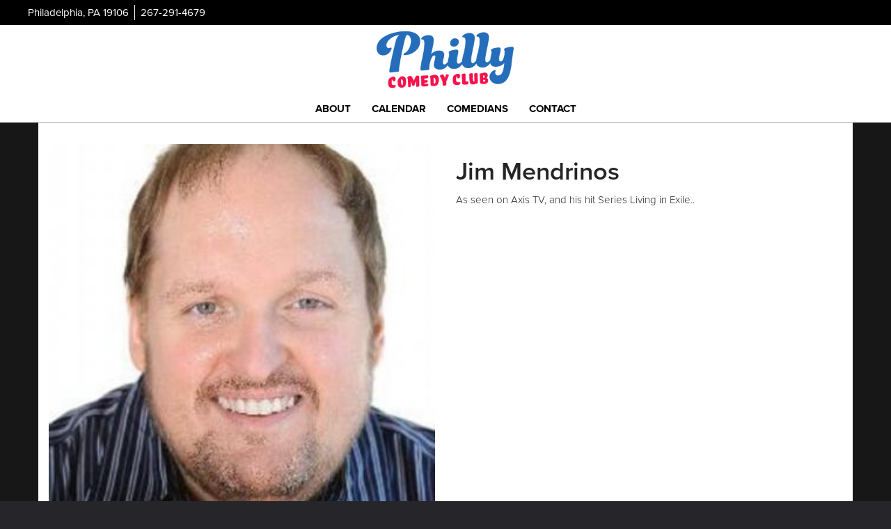

--- FILE ---
content_type: text/html; charset=utf-8
request_url: https://www.google.com/recaptcha/api2/anchor?ar=1&k=6Ld1_mkUAAAAAMKy1XzcDi7gaYinWnamKKe9oEZe&co=aHR0cHM6Ly93d3cucGhpbGx5Y29tZWR5Y2x1Yi5jb206NDQz&hl=en&v=PoyoqOPhxBO7pBk68S4YbpHZ&size=normal&anchor-ms=20000&execute-ms=30000&cb=uahsdkhyto7f
body_size: 49623
content:
<!DOCTYPE HTML><html dir="ltr" lang="en"><head><meta http-equiv="Content-Type" content="text/html; charset=UTF-8">
<meta http-equiv="X-UA-Compatible" content="IE=edge">
<title>reCAPTCHA</title>
<style type="text/css">
/* cyrillic-ext */
@font-face {
  font-family: 'Roboto';
  font-style: normal;
  font-weight: 400;
  font-stretch: 100%;
  src: url(//fonts.gstatic.com/s/roboto/v48/KFO7CnqEu92Fr1ME7kSn66aGLdTylUAMa3GUBHMdazTgWw.woff2) format('woff2');
  unicode-range: U+0460-052F, U+1C80-1C8A, U+20B4, U+2DE0-2DFF, U+A640-A69F, U+FE2E-FE2F;
}
/* cyrillic */
@font-face {
  font-family: 'Roboto';
  font-style: normal;
  font-weight: 400;
  font-stretch: 100%;
  src: url(//fonts.gstatic.com/s/roboto/v48/KFO7CnqEu92Fr1ME7kSn66aGLdTylUAMa3iUBHMdazTgWw.woff2) format('woff2');
  unicode-range: U+0301, U+0400-045F, U+0490-0491, U+04B0-04B1, U+2116;
}
/* greek-ext */
@font-face {
  font-family: 'Roboto';
  font-style: normal;
  font-weight: 400;
  font-stretch: 100%;
  src: url(//fonts.gstatic.com/s/roboto/v48/KFO7CnqEu92Fr1ME7kSn66aGLdTylUAMa3CUBHMdazTgWw.woff2) format('woff2');
  unicode-range: U+1F00-1FFF;
}
/* greek */
@font-face {
  font-family: 'Roboto';
  font-style: normal;
  font-weight: 400;
  font-stretch: 100%;
  src: url(//fonts.gstatic.com/s/roboto/v48/KFO7CnqEu92Fr1ME7kSn66aGLdTylUAMa3-UBHMdazTgWw.woff2) format('woff2');
  unicode-range: U+0370-0377, U+037A-037F, U+0384-038A, U+038C, U+038E-03A1, U+03A3-03FF;
}
/* math */
@font-face {
  font-family: 'Roboto';
  font-style: normal;
  font-weight: 400;
  font-stretch: 100%;
  src: url(//fonts.gstatic.com/s/roboto/v48/KFO7CnqEu92Fr1ME7kSn66aGLdTylUAMawCUBHMdazTgWw.woff2) format('woff2');
  unicode-range: U+0302-0303, U+0305, U+0307-0308, U+0310, U+0312, U+0315, U+031A, U+0326-0327, U+032C, U+032F-0330, U+0332-0333, U+0338, U+033A, U+0346, U+034D, U+0391-03A1, U+03A3-03A9, U+03B1-03C9, U+03D1, U+03D5-03D6, U+03F0-03F1, U+03F4-03F5, U+2016-2017, U+2034-2038, U+203C, U+2040, U+2043, U+2047, U+2050, U+2057, U+205F, U+2070-2071, U+2074-208E, U+2090-209C, U+20D0-20DC, U+20E1, U+20E5-20EF, U+2100-2112, U+2114-2115, U+2117-2121, U+2123-214F, U+2190, U+2192, U+2194-21AE, U+21B0-21E5, U+21F1-21F2, U+21F4-2211, U+2213-2214, U+2216-22FF, U+2308-230B, U+2310, U+2319, U+231C-2321, U+2336-237A, U+237C, U+2395, U+239B-23B7, U+23D0, U+23DC-23E1, U+2474-2475, U+25AF, U+25B3, U+25B7, U+25BD, U+25C1, U+25CA, U+25CC, U+25FB, U+266D-266F, U+27C0-27FF, U+2900-2AFF, U+2B0E-2B11, U+2B30-2B4C, U+2BFE, U+3030, U+FF5B, U+FF5D, U+1D400-1D7FF, U+1EE00-1EEFF;
}
/* symbols */
@font-face {
  font-family: 'Roboto';
  font-style: normal;
  font-weight: 400;
  font-stretch: 100%;
  src: url(//fonts.gstatic.com/s/roboto/v48/KFO7CnqEu92Fr1ME7kSn66aGLdTylUAMaxKUBHMdazTgWw.woff2) format('woff2');
  unicode-range: U+0001-000C, U+000E-001F, U+007F-009F, U+20DD-20E0, U+20E2-20E4, U+2150-218F, U+2190, U+2192, U+2194-2199, U+21AF, U+21E6-21F0, U+21F3, U+2218-2219, U+2299, U+22C4-22C6, U+2300-243F, U+2440-244A, U+2460-24FF, U+25A0-27BF, U+2800-28FF, U+2921-2922, U+2981, U+29BF, U+29EB, U+2B00-2BFF, U+4DC0-4DFF, U+FFF9-FFFB, U+10140-1018E, U+10190-1019C, U+101A0, U+101D0-101FD, U+102E0-102FB, U+10E60-10E7E, U+1D2C0-1D2D3, U+1D2E0-1D37F, U+1F000-1F0FF, U+1F100-1F1AD, U+1F1E6-1F1FF, U+1F30D-1F30F, U+1F315, U+1F31C, U+1F31E, U+1F320-1F32C, U+1F336, U+1F378, U+1F37D, U+1F382, U+1F393-1F39F, U+1F3A7-1F3A8, U+1F3AC-1F3AF, U+1F3C2, U+1F3C4-1F3C6, U+1F3CA-1F3CE, U+1F3D4-1F3E0, U+1F3ED, U+1F3F1-1F3F3, U+1F3F5-1F3F7, U+1F408, U+1F415, U+1F41F, U+1F426, U+1F43F, U+1F441-1F442, U+1F444, U+1F446-1F449, U+1F44C-1F44E, U+1F453, U+1F46A, U+1F47D, U+1F4A3, U+1F4B0, U+1F4B3, U+1F4B9, U+1F4BB, U+1F4BF, U+1F4C8-1F4CB, U+1F4D6, U+1F4DA, U+1F4DF, U+1F4E3-1F4E6, U+1F4EA-1F4ED, U+1F4F7, U+1F4F9-1F4FB, U+1F4FD-1F4FE, U+1F503, U+1F507-1F50B, U+1F50D, U+1F512-1F513, U+1F53E-1F54A, U+1F54F-1F5FA, U+1F610, U+1F650-1F67F, U+1F687, U+1F68D, U+1F691, U+1F694, U+1F698, U+1F6AD, U+1F6B2, U+1F6B9-1F6BA, U+1F6BC, U+1F6C6-1F6CF, U+1F6D3-1F6D7, U+1F6E0-1F6EA, U+1F6F0-1F6F3, U+1F6F7-1F6FC, U+1F700-1F7FF, U+1F800-1F80B, U+1F810-1F847, U+1F850-1F859, U+1F860-1F887, U+1F890-1F8AD, U+1F8B0-1F8BB, U+1F8C0-1F8C1, U+1F900-1F90B, U+1F93B, U+1F946, U+1F984, U+1F996, U+1F9E9, U+1FA00-1FA6F, U+1FA70-1FA7C, U+1FA80-1FA89, U+1FA8F-1FAC6, U+1FACE-1FADC, U+1FADF-1FAE9, U+1FAF0-1FAF8, U+1FB00-1FBFF;
}
/* vietnamese */
@font-face {
  font-family: 'Roboto';
  font-style: normal;
  font-weight: 400;
  font-stretch: 100%;
  src: url(//fonts.gstatic.com/s/roboto/v48/KFO7CnqEu92Fr1ME7kSn66aGLdTylUAMa3OUBHMdazTgWw.woff2) format('woff2');
  unicode-range: U+0102-0103, U+0110-0111, U+0128-0129, U+0168-0169, U+01A0-01A1, U+01AF-01B0, U+0300-0301, U+0303-0304, U+0308-0309, U+0323, U+0329, U+1EA0-1EF9, U+20AB;
}
/* latin-ext */
@font-face {
  font-family: 'Roboto';
  font-style: normal;
  font-weight: 400;
  font-stretch: 100%;
  src: url(//fonts.gstatic.com/s/roboto/v48/KFO7CnqEu92Fr1ME7kSn66aGLdTylUAMa3KUBHMdazTgWw.woff2) format('woff2');
  unicode-range: U+0100-02BA, U+02BD-02C5, U+02C7-02CC, U+02CE-02D7, U+02DD-02FF, U+0304, U+0308, U+0329, U+1D00-1DBF, U+1E00-1E9F, U+1EF2-1EFF, U+2020, U+20A0-20AB, U+20AD-20C0, U+2113, U+2C60-2C7F, U+A720-A7FF;
}
/* latin */
@font-face {
  font-family: 'Roboto';
  font-style: normal;
  font-weight: 400;
  font-stretch: 100%;
  src: url(//fonts.gstatic.com/s/roboto/v48/KFO7CnqEu92Fr1ME7kSn66aGLdTylUAMa3yUBHMdazQ.woff2) format('woff2');
  unicode-range: U+0000-00FF, U+0131, U+0152-0153, U+02BB-02BC, U+02C6, U+02DA, U+02DC, U+0304, U+0308, U+0329, U+2000-206F, U+20AC, U+2122, U+2191, U+2193, U+2212, U+2215, U+FEFF, U+FFFD;
}
/* cyrillic-ext */
@font-face {
  font-family: 'Roboto';
  font-style: normal;
  font-weight: 500;
  font-stretch: 100%;
  src: url(//fonts.gstatic.com/s/roboto/v48/KFO7CnqEu92Fr1ME7kSn66aGLdTylUAMa3GUBHMdazTgWw.woff2) format('woff2');
  unicode-range: U+0460-052F, U+1C80-1C8A, U+20B4, U+2DE0-2DFF, U+A640-A69F, U+FE2E-FE2F;
}
/* cyrillic */
@font-face {
  font-family: 'Roboto';
  font-style: normal;
  font-weight: 500;
  font-stretch: 100%;
  src: url(//fonts.gstatic.com/s/roboto/v48/KFO7CnqEu92Fr1ME7kSn66aGLdTylUAMa3iUBHMdazTgWw.woff2) format('woff2');
  unicode-range: U+0301, U+0400-045F, U+0490-0491, U+04B0-04B1, U+2116;
}
/* greek-ext */
@font-face {
  font-family: 'Roboto';
  font-style: normal;
  font-weight: 500;
  font-stretch: 100%;
  src: url(//fonts.gstatic.com/s/roboto/v48/KFO7CnqEu92Fr1ME7kSn66aGLdTylUAMa3CUBHMdazTgWw.woff2) format('woff2');
  unicode-range: U+1F00-1FFF;
}
/* greek */
@font-face {
  font-family: 'Roboto';
  font-style: normal;
  font-weight: 500;
  font-stretch: 100%;
  src: url(//fonts.gstatic.com/s/roboto/v48/KFO7CnqEu92Fr1ME7kSn66aGLdTylUAMa3-UBHMdazTgWw.woff2) format('woff2');
  unicode-range: U+0370-0377, U+037A-037F, U+0384-038A, U+038C, U+038E-03A1, U+03A3-03FF;
}
/* math */
@font-face {
  font-family: 'Roboto';
  font-style: normal;
  font-weight: 500;
  font-stretch: 100%;
  src: url(//fonts.gstatic.com/s/roboto/v48/KFO7CnqEu92Fr1ME7kSn66aGLdTylUAMawCUBHMdazTgWw.woff2) format('woff2');
  unicode-range: U+0302-0303, U+0305, U+0307-0308, U+0310, U+0312, U+0315, U+031A, U+0326-0327, U+032C, U+032F-0330, U+0332-0333, U+0338, U+033A, U+0346, U+034D, U+0391-03A1, U+03A3-03A9, U+03B1-03C9, U+03D1, U+03D5-03D6, U+03F0-03F1, U+03F4-03F5, U+2016-2017, U+2034-2038, U+203C, U+2040, U+2043, U+2047, U+2050, U+2057, U+205F, U+2070-2071, U+2074-208E, U+2090-209C, U+20D0-20DC, U+20E1, U+20E5-20EF, U+2100-2112, U+2114-2115, U+2117-2121, U+2123-214F, U+2190, U+2192, U+2194-21AE, U+21B0-21E5, U+21F1-21F2, U+21F4-2211, U+2213-2214, U+2216-22FF, U+2308-230B, U+2310, U+2319, U+231C-2321, U+2336-237A, U+237C, U+2395, U+239B-23B7, U+23D0, U+23DC-23E1, U+2474-2475, U+25AF, U+25B3, U+25B7, U+25BD, U+25C1, U+25CA, U+25CC, U+25FB, U+266D-266F, U+27C0-27FF, U+2900-2AFF, U+2B0E-2B11, U+2B30-2B4C, U+2BFE, U+3030, U+FF5B, U+FF5D, U+1D400-1D7FF, U+1EE00-1EEFF;
}
/* symbols */
@font-face {
  font-family: 'Roboto';
  font-style: normal;
  font-weight: 500;
  font-stretch: 100%;
  src: url(//fonts.gstatic.com/s/roboto/v48/KFO7CnqEu92Fr1ME7kSn66aGLdTylUAMaxKUBHMdazTgWw.woff2) format('woff2');
  unicode-range: U+0001-000C, U+000E-001F, U+007F-009F, U+20DD-20E0, U+20E2-20E4, U+2150-218F, U+2190, U+2192, U+2194-2199, U+21AF, U+21E6-21F0, U+21F3, U+2218-2219, U+2299, U+22C4-22C6, U+2300-243F, U+2440-244A, U+2460-24FF, U+25A0-27BF, U+2800-28FF, U+2921-2922, U+2981, U+29BF, U+29EB, U+2B00-2BFF, U+4DC0-4DFF, U+FFF9-FFFB, U+10140-1018E, U+10190-1019C, U+101A0, U+101D0-101FD, U+102E0-102FB, U+10E60-10E7E, U+1D2C0-1D2D3, U+1D2E0-1D37F, U+1F000-1F0FF, U+1F100-1F1AD, U+1F1E6-1F1FF, U+1F30D-1F30F, U+1F315, U+1F31C, U+1F31E, U+1F320-1F32C, U+1F336, U+1F378, U+1F37D, U+1F382, U+1F393-1F39F, U+1F3A7-1F3A8, U+1F3AC-1F3AF, U+1F3C2, U+1F3C4-1F3C6, U+1F3CA-1F3CE, U+1F3D4-1F3E0, U+1F3ED, U+1F3F1-1F3F3, U+1F3F5-1F3F7, U+1F408, U+1F415, U+1F41F, U+1F426, U+1F43F, U+1F441-1F442, U+1F444, U+1F446-1F449, U+1F44C-1F44E, U+1F453, U+1F46A, U+1F47D, U+1F4A3, U+1F4B0, U+1F4B3, U+1F4B9, U+1F4BB, U+1F4BF, U+1F4C8-1F4CB, U+1F4D6, U+1F4DA, U+1F4DF, U+1F4E3-1F4E6, U+1F4EA-1F4ED, U+1F4F7, U+1F4F9-1F4FB, U+1F4FD-1F4FE, U+1F503, U+1F507-1F50B, U+1F50D, U+1F512-1F513, U+1F53E-1F54A, U+1F54F-1F5FA, U+1F610, U+1F650-1F67F, U+1F687, U+1F68D, U+1F691, U+1F694, U+1F698, U+1F6AD, U+1F6B2, U+1F6B9-1F6BA, U+1F6BC, U+1F6C6-1F6CF, U+1F6D3-1F6D7, U+1F6E0-1F6EA, U+1F6F0-1F6F3, U+1F6F7-1F6FC, U+1F700-1F7FF, U+1F800-1F80B, U+1F810-1F847, U+1F850-1F859, U+1F860-1F887, U+1F890-1F8AD, U+1F8B0-1F8BB, U+1F8C0-1F8C1, U+1F900-1F90B, U+1F93B, U+1F946, U+1F984, U+1F996, U+1F9E9, U+1FA00-1FA6F, U+1FA70-1FA7C, U+1FA80-1FA89, U+1FA8F-1FAC6, U+1FACE-1FADC, U+1FADF-1FAE9, U+1FAF0-1FAF8, U+1FB00-1FBFF;
}
/* vietnamese */
@font-face {
  font-family: 'Roboto';
  font-style: normal;
  font-weight: 500;
  font-stretch: 100%;
  src: url(//fonts.gstatic.com/s/roboto/v48/KFO7CnqEu92Fr1ME7kSn66aGLdTylUAMa3OUBHMdazTgWw.woff2) format('woff2');
  unicode-range: U+0102-0103, U+0110-0111, U+0128-0129, U+0168-0169, U+01A0-01A1, U+01AF-01B0, U+0300-0301, U+0303-0304, U+0308-0309, U+0323, U+0329, U+1EA0-1EF9, U+20AB;
}
/* latin-ext */
@font-face {
  font-family: 'Roboto';
  font-style: normal;
  font-weight: 500;
  font-stretch: 100%;
  src: url(//fonts.gstatic.com/s/roboto/v48/KFO7CnqEu92Fr1ME7kSn66aGLdTylUAMa3KUBHMdazTgWw.woff2) format('woff2');
  unicode-range: U+0100-02BA, U+02BD-02C5, U+02C7-02CC, U+02CE-02D7, U+02DD-02FF, U+0304, U+0308, U+0329, U+1D00-1DBF, U+1E00-1E9F, U+1EF2-1EFF, U+2020, U+20A0-20AB, U+20AD-20C0, U+2113, U+2C60-2C7F, U+A720-A7FF;
}
/* latin */
@font-face {
  font-family: 'Roboto';
  font-style: normal;
  font-weight: 500;
  font-stretch: 100%;
  src: url(//fonts.gstatic.com/s/roboto/v48/KFO7CnqEu92Fr1ME7kSn66aGLdTylUAMa3yUBHMdazQ.woff2) format('woff2');
  unicode-range: U+0000-00FF, U+0131, U+0152-0153, U+02BB-02BC, U+02C6, U+02DA, U+02DC, U+0304, U+0308, U+0329, U+2000-206F, U+20AC, U+2122, U+2191, U+2193, U+2212, U+2215, U+FEFF, U+FFFD;
}
/* cyrillic-ext */
@font-face {
  font-family: 'Roboto';
  font-style: normal;
  font-weight: 900;
  font-stretch: 100%;
  src: url(//fonts.gstatic.com/s/roboto/v48/KFO7CnqEu92Fr1ME7kSn66aGLdTylUAMa3GUBHMdazTgWw.woff2) format('woff2');
  unicode-range: U+0460-052F, U+1C80-1C8A, U+20B4, U+2DE0-2DFF, U+A640-A69F, U+FE2E-FE2F;
}
/* cyrillic */
@font-face {
  font-family: 'Roboto';
  font-style: normal;
  font-weight: 900;
  font-stretch: 100%;
  src: url(//fonts.gstatic.com/s/roboto/v48/KFO7CnqEu92Fr1ME7kSn66aGLdTylUAMa3iUBHMdazTgWw.woff2) format('woff2');
  unicode-range: U+0301, U+0400-045F, U+0490-0491, U+04B0-04B1, U+2116;
}
/* greek-ext */
@font-face {
  font-family: 'Roboto';
  font-style: normal;
  font-weight: 900;
  font-stretch: 100%;
  src: url(//fonts.gstatic.com/s/roboto/v48/KFO7CnqEu92Fr1ME7kSn66aGLdTylUAMa3CUBHMdazTgWw.woff2) format('woff2');
  unicode-range: U+1F00-1FFF;
}
/* greek */
@font-face {
  font-family: 'Roboto';
  font-style: normal;
  font-weight: 900;
  font-stretch: 100%;
  src: url(//fonts.gstatic.com/s/roboto/v48/KFO7CnqEu92Fr1ME7kSn66aGLdTylUAMa3-UBHMdazTgWw.woff2) format('woff2');
  unicode-range: U+0370-0377, U+037A-037F, U+0384-038A, U+038C, U+038E-03A1, U+03A3-03FF;
}
/* math */
@font-face {
  font-family: 'Roboto';
  font-style: normal;
  font-weight: 900;
  font-stretch: 100%;
  src: url(//fonts.gstatic.com/s/roboto/v48/KFO7CnqEu92Fr1ME7kSn66aGLdTylUAMawCUBHMdazTgWw.woff2) format('woff2');
  unicode-range: U+0302-0303, U+0305, U+0307-0308, U+0310, U+0312, U+0315, U+031A, U+0326-0327, U+032C, U+032F-0330, U+0332-0333, U+0338, U+033A, U+0346, U+034D, U+0391-03A1, U+03A3-03A9, U+03B1-03C9, U+03D1, U+03D5-03D6, U+03F0-03F1, U+03F4-03F5, U+2016-2017, U+2034-2038, U+203C, U+2040, U+2043, U+2047, U+2050, U+2057, U+205F, U+2070-2071, U+2074-208E, U+2090-209C, U+20D0-20DC, U+20E1, U+20E5-20EF, U+2100-2112, U+2114-2115, U+2117-2121, U+2123-214F, U+2190, U+2192, U+2194-21AE, U+21B0-21E5, U+21F1-21F2, U+21F4-2211, U+2213-2214, U+2216-22FF, U+2308-230B, U+2310, U+2319, U+231C-2321, U+2336-237A, U+237C, U+2395, U+239B-23B7, U+23D0, U+23DC-23E1, U+2474-2475, U+25AF, U+25B3, U+25B7, U+25BD, U+25C1, U+25CA, U+25CC, U+25FB, U+266D-266F, U+27C0-27FF, U+2900-2AFF, U+2B0E-2B11, U+2B30-2B4C, U+2BFE, U+3030, U+FF5B, U+FF5D, U+1D400-1D7FF, U+1EE00-1EEFF;
}
/* symbols */
@font-face {
  font-family: 'Roboto';
  font-style: normal;
  font-weight: 900;
  font-stretch: 100%;
  src: url(//fonts.gstatic.com/s/roboto/v48/KFO7CnqEu92Fr1ME7kSn66aGLdTylUAMaxKUBHMdazTgWw.woff2) format('woff2');
  unicode-range: U+0001-000C, U+000E-001F, U+007F-009F, U+20DD-20E0, U+20E2-20E4, U+2150-218F, U+2190, U+2192, U+2194-2199, U+21AF, U+21E6-21F0, U+21F3, U+2218-2219, U+2299, U+22C4-22C6, U+2300-243F, U+2440-244A, U+2460-24FF, U+25A0-27BF, U+2800-28FF, U+2921-2922, U+2981, U+29BF, U+29EB, U+2B00-2BFF, U+4DC0-4DFF, U+FFF9-FFFB, U+10140-1018E, U+10190-1019C, U+101A0, U+101D0-101FD, U+102E0-102FB, U+10E60-10E7E, U+1D2C0-1D2D3, U+1D2E0-1D37F, U+1F000-1F0FF, U+1F100-1F1AD, U+1F1E6-1F1FF, U+1F30D-1F30F, U+1F315, U+1F31C, U+1F31E, U+1F320-1F32C, U+1F336, U+1F378, U+1F37D, U+1F382, U+1F393-1F39F, U+1F3A7-1F3A8, U+1F3AC-1F3AF, U+1F3C2, U+1F3C4-1F3C6, U+1F3CA-1F3CE, U+1F3D4-1F3E0, U+1F3ED, U+1F3F1-1F3F3, U+1F3F5-1F3F7, U+1F408, U+1F415, U+1F41F, U+1F426, U+1F43F, U+1F441-1F442, U+1F444, U+1F446-1F449, U+1F44C-1F44E, U+1F453, U+1F46A, U+1F47D, U+1F4A3, U+1F4B0, U+1F4B3, U+1F4B9, U+1F4BB, U+1F4BF, U+1F4C8-1F4CB, U+1F4D6, U+1F4DA, U+1F4DF, U+1F4E3-1F4E6, U+1F4EA-1F4ED, U+1F4F7, U+1F4F9-1F4FB, U+1F4FD-1F4FE, U+1F503, U+1F507-1F50B, U+1F50D, U+1F512-1F513, U+1F53E-1F54A, U+1F54F-1F5FA, U+1F610, U+1F650-1F67F, U+1F687, U+1F68D, U+1F691, U+1F694, U+1F698, U+1F6AD, U+1F6B2, U+1F6B9-1F6BA, U+1F6BC, U+1F6C6-1F6CF, U+1F6D3-1F6D7, U+1F6E0-1F6EA, U+1F6F0-1F6F3, U+1F6F7-1F6FC, U+1F700-1F7FF, U+1F800-1F80B, U+1F810-1F847, U+1F850-1F859, U+1F860-1F887, U+1F890-1F8AD, U+1F8B0-1F8BB, U+1F8C0-1F8C1, U+1F900-1F90B, U+1F93B, U+1F946, U+1F984, U+1F996, U+1F9E9, U+1FA00-1FA6F, U+1FA70-1FA7C, U+1FA80-1FA89, U+1FA8F-1FAC6, U+1FACE-1FADC, U+1FADF-1FAE9, U+1FAF0-1FAF8, U+1FB00-1FBFF;
}
/* vietnamese */
@font-face {
  font-family: 'Roboto';
  font-style: normal;
  font-weight: 900;
  font-stretch: 100%;
  src: url(//fonts.gstatic.com/s/roboto/v48/KFO7CnqEu92Fr1ME7kSn66aGLdTylUAMa3OUBHMdazTgWw.woff2) format('woff2');
  unicode-range: U+0102-0103, U+0110-0111, U+0128-0129, U+0168-0169, U+01A0-01A1, U+01AF-01B0, U+0300-0301, U+0303-0304, U+0308-0309, U+0323, U+0329, U+1EA0-1EF9, U+20AB;
}
/* latin-ext */
@font-face {
  font-family: 'Roboto';
  font-style: normal;
  font-weight: 900;
  font-stretch: 100%;
  src: url(//fonts.gstatic.com/s/roboto/v48/KFO7CnqEu92Fr1ME7kSn66aGLdTylUAMa3KUBHMdazTgWw.woff2) format('woff2');
  unicode-range: U+0100-02BA, U+02BD-02C5, U+02C7-02CC, U+02CE-02D7, U+02DD-02FF, U+0304, U+0308, U+0329, U+1D00-1DBF, U+1E00-1E9F, U+1EF2-1EFF, U+2020, U+20A0-20AB, U+20AD-20C0, U+2113, U+2C60-2C7F, U+A720-A7FF;
}
/* latin */
@font-face {
  font-family: 'Roboto';
  font-style: normal;
  font-weight: 900;
  font-stretch: 100%;
  src: url(//fonts.gstatic.com/s/roboto/v48/KFO7CnqEu92Fr1ME7kSn66aGLdTylUAMa3yUBHMdazQ.woff2) format('woff2');
  unicode-range: U+0000-00FF, U+0131, U+0152-0153, U+02BB-02BC, U+02C6, U+02DA, U+02DC, U+0304, U+0308, U+0329, U+2000-206F, U+20AC, U+2122, U+2191, U+2193, U+2212, U+2215, U+FEFF, U+FFFD;
}

</style>
<link rel="stylesheet" type="text/css" href="https://www.gstatic.com/recaptcha/releases/PoyoqOPhxBO7pBk68S4YbpHZ/styles__ltr.css">
<script nonce="6_lMwDcCNC8GNorFojpEyA" type="text/javascript">window['__recaptcha_api'] = 'https://www.google.com/recaptcha/api2/';</script>
<script type="text/javascript" src="https://www.gstatic.com/recaptcha/releases/PoyoqOPhxBO7pBk68S4YbpHZ/recaptcha__en.js" nonce="6_lMwDcCNC8GNorFojpEyA">
      
    </script></head>
<body><div id="rc-anchor-alert" class="rc-anchor-alert"></div>
<input type="hidden" id="recaptcha-token" value="[base64]">
<script type="text/javascript" nonce="6_lMwDcCNC8GNorFojpEyA">
      recaptcha.anchor.Main.init("[\x22ainput\x22,[\x22bgdata\x22,\x22\x22,\[base64]/[base64]/[base64]/KE4oMTI0LHYsdi5HKSxMWihsLHYpKTpOKDEyNCx2LGwpLFYpLHYpLFQpKSxGKDE3MSx2KX0scjc9ZnVuY3Rpb24obCl7cmV0dXJuIGx9LEM9ZnVuY3Rpb24obCxWLHYpe04odixsLFYpLFZbYWtdPTI3OTZ9LG49ZnVuY3Rpb24obCxWKXtWLlg9KChWLlg/[base64]/[base64]/[base64]/[base64]/[base64]/[base64]/[base64]/[base64]/[base64]/[base64]/[base64]\\u003d\x22,\[base64]\\u003d\\u003d\x22,\x22JsKzQcKDwpfCnioDbQLCrWDDqHksw6wOw7PDqCtfWHtREcKww4pMw4R4wrIYw7HDhyDCrTPCrMKKwq/DuhI/ZsKxwqvDjxkofMO7w47DncKtw6vDolvCgVNUbcOfFcKnA8Kbw4fDn8KPNRl4wrfCpsO/[base64]/[base64]/CmiDDsMKCbsOLwrXCiMOtw5DCjsKgw7pawqgAw4F3fgDCggLDkHQVX8KoaMKYb8Kbw53DhApCw4pJbjDCnwQPw7cOEArDtcKtwp7DqcK6wpLDgwNMw53CocOBPcOOw49Qw5QhKcKzw6lhJMKnworDjUTCncKlw7vCggELPsKPwoh2PyjDkMKqNlzDisOrDkV/eSTDlV3CuUp0w7Q0Z8KZX8Onw7nCicKiMFvDpMOJwrDDlsKiw5dQw69FYsKywr7ChMKTw7jDolTCt8K6JRx7dHPDgsOtwrcIGTQ2wo3DpEt7R8Kww6MYUMK0THjCvy/Ch2zDtlEYKjDDv8OmwrZ2I8OyNzDCv8KyK3NOwp7DssK8wrHDjEXDlWpcw6Uoa8KzA8O2UzcawqvCsw3DpcOxNmzDjW1TwqXDh8KKwpAGG8OYaVbCn8K0WWDCi3l0V8OFHMKDwoLDv8KNfsKOOMObE3RNwrzCisKawr/Dp8KeLxjDoMOmw5x/[base64]/Dp8KnwpDCgsOUw7DCnV8Odz0HMHBreAVMw7TCrMK+JcOfSw7Ckk3Ds8Ozw6HDlCPDu8KcwqFRVh7DrjdDwrdbCsKhw60twrRnCxfCqcOhU8Oawr5hSBk6w6DCicOnFT7CrMO9w6PDtWzDpcKkPlQ/wohlw4QxR8OMwol1c3HCr0JNw5Zec8OMTULCiyPChhzCp2NpEcKbJ8KLX8OFAcOkV8KGw70xDV1OFwTCucO+OzzDlcKfw5rDsEvCmMO8w6VVbC/Dh0LClQh2wqU1esKZHcO+woI+Z1MpesO6wo8vCcKYTTHDuTnDuhkuJDA+NcO+wrtQR8KYwoNlwp5Hw5nCrnhZwo5LaELDhcO0acOXDQfDiSd9MH7DnVXCqsOJfcOwMxgkRUnDi8Ojw5PDpD3CvzYdwo/CkRjCusK9w4bDrsOWPcO8w53DlMKPESkkJMOuwoDDsUZiwqvDrUPDq8KcD1/Dr1hKdXoQw6fCklTCqMKXwqjDknxTw548wpFRwoQmNmPDoAnDncK4wprDscKjZsKbRHpIfjXCgMKxJBHCpXs3woLCiFJIw5g7OwVnUgV+wrvCgsKkFw06wrXCp3MAw74Dwp3DisO/WCLDjcKewpzCkmLDvRBdw4XCsMK+CcKfwrXCu8OQw4oDwpENdMO5D8OdJsOlwonDgsK0w7fCgxXCgBrDhMKsVsKhw7HCssKlZsOjwqYWXz3CmDDCnmpOwrzCoxBkwp/Dm8OlLcOOW8OVKnfDjW/CgcOASsOVwopSw5vCp8KOwqvDkiUwPMOuIUDCp1rDi0fCokTDumkAwqkTC8OtwozDicKpw7lDZUjDp0xHLH3DusOgeMK/dztfw7cVXMOmKMOgwprCicKrOQzDi8O8w5PDgSxHwpnCn8ODHsOsDsOeAhzCrMOsKcO/IBFHw4ctwrDCrcOXCMOsHsOrwqvCjyvCoVEsw4XDsDPDnRhOwpXCjh8Iw5V0UE8Mw5A5w4lvBnnDox/[base64]/CoMODw75zwpXDmTTDu1U5JSkXUG/DpsKNw7Nvd2siw57DrcKzw5fCpkjCp8OycnwXwo7DsFl3BMKOwrvDk8OVVcOTI8O7wqrDkn1mF13DpRbDicOTwpDDqnfCucOnGxbDjMKrw4EidFfCnUXDuCvDggTCmSgkw6nDm0xLThI/cMKdYzY6CAfCvsKCZXggfcOtPcONwp4vw55kV8KDSVE6woXCosKHCTzDjcKaF8KIw6RywpcSdn57w4zCh0jDujVRwqt4w4o6dcOBwqMXNSLClsK5P1Qiw4fCq8KgwojDjcK0wo/Dq1vDgyHCjnrDj1HDpsKbcUXCqnYSBsKQw59pw7DCmEvDk8OVBXjDvGPDisOJQMKjYcK6w57Ctx4/wrggwplCVcKhwpx0w6vDn2jDhsKqMlXCth8zbMORCGPDuiEWI2lgbsKYwrfCj8OHw5NHLVnChMKiZhdxw5k4PnHDh3HCq8KQdsK7R8OpXcK8w6vCtRHDt1/CmsOUw4pAw7BUMsKiwrrChkXDhkTDkwnDo0PDqBvCmxTCgQRyRHvDv3snTQx1CcKDXBnDisORwrPDgsKdwoVKw4M0w5HDh1LCjGdOe8KqGRUybTfCi8O/VDjDo8OZw6/DhwteB3nDicKow7luYMKYwqYrwpIAB8OUSTgkGMODw5h3byRjwr8QaMO3wo0Aw5V+F8OUT0nDnMOfw5Q3w7XCvMOyDcKawrRAbsK0aUrCoVvDk0fCh0NFw4IaVyheIizDnwErBMOmwp9BwoXCisOxwrHDnXhBKsKRaMOQXl5SUcOpw5wcwr/CrXZ2wok9wpBrwr/[base64]/DocK2JMO6wocoRGTDucKCW2vCmcK5I2NCZcKWHMKiR8Ktw5XCn8KSw5N1ZcOiOcOmw74iDkvDlcKicXHCtCYUwrsxw6pnTHrCnh0iwpURNUfCtCHCmMO1wqsew65cB8KnEcKIYsO1dsO5w7PDqMKlw7nCkmMVw7chNHVKeiU/WsKwb8KFE8KXYMKRXBkZwrQ8wrLCqsOBP8OkfMKNwr9YEMOuwo0ew5jCmMOqw6dUwrc9wo7CnjkzeHDDusKQKcOrwqDDvsOAbsOkcMOgcnXDr8KYwqjCvTVMw5PDssKJA8Kfw7dqKMOpwpXCkD5fMXUlwqkaY0vChgl6w5DDlcKCwp0hwp7DkMONwpfCsMK+EW/[base64]/CocOzwrPCv8K4wpdRNsKuwpk1wpHDll5eZlpjLMKzwpDDpsOuwr7Cg8KfG3tdTV99VcKWwrNywrVSw73Do8KIw57DsBFew6RHwqDDqcO/w43CkMK/JE0+wogMMBs4wrrCrxZ6wr57wrHDkcK/wph5JlEcOcOiw4lRw4QQRRFXecOWw5oQYBMYbg/CjmjDsFsNwovCrBvDlcOJHjtySMOlw7jDqH7CnFk8KyfDp8OUwr8uwp9/[base64]/DhcKTD8K7woYKworCq8KBOcODYsKhwrJbSkvCmjIpPsKMfMOyMsKKwrwGBH3CvcOREMK4w4nDpMKGwrUhD1J+w4/[base64]/w67DnsKtIRkKGsOOJApWwovDj8KfwrBVw7DCvWTCsj/[base64]/[base64]/wqXDqQfDgsKYDV/DpMKXaMO9NMKGw7XDvcOHTy3DpMO+wpXDs8OSasKfwqTDo8Obw4xBwpIzLigUw54bT1g1eQDDsWPDpMOYQMKTcMOywo4OQMOBG8KUw6IqwprCnMO8w5nDrQzDpcOAbcK3RB9tZTnDlcORHsOGw4HDlsKywq5Uw7vDtzYQAFDClwoPWlYgF1Y5w5YTEcO3wrlFDQ/ChjnCiMObwpdgw6ExJMOZaH/[base64]/DqTbDp8O5Fl/DjsK5wo3CpsKTw6PDpy0sRk83w4hbw6LDuMKww5YuHsKdw5PDiz9Ow53Ck0fCrmbDiMKLw5B0wq59Y3NvwrtoAMKZwoMteyTCixfCv3Nrw49dwqlTFUnCphHDrMKJw4BfLMOHw6zCqcOnbRYiw419cjscw41QGMK9w75iw59kw68hdsKkd8Oywpg5DRsNNCrCqjRycG/DiMKRHMOmMMOuDsOYI0YQwoY/VSbDnlzCnsO7w7TDrsOywq1VGnDDqcOYBlHDihRoN11aFsKiEMKYUMK5w47CpTDDgMKEw7jDnmJAHyBvwrvDk8KSKcOmOcK+w5Qhwo7CosKKfMKewrgmwonCnSUdAQRiw4TDtFQgEMOywr4TwpDDm8KjTz5ZPMKMBjfCqBvDssKwVcKtBUTCvsKOwpLClQLCoMKneQA/[base64]/Ct0dBw4FAMMKzKnnCmsKkwrjDjMO0IcKpSsKeG21qw7JqwoI0DcOTw6HDiXfDmgpyHMK+AMK1wo/CpsKOw5zDu8Oqwo3CvsOcfMOCI10tD8KDcUvDt8OXwqo+ZxtPB0/DqsOrwpvDhR4awqkZw6kMRR3Cj8O1w5rCv8KSwqEfF8KHwqzCni/DuMKrOgEMwpTDg3MGG8Ksw68Tw6IZYcKLf1lzQkg4w6BIwq3CmSsJw7rCvMKZAEHDh8O+w5rDu8O/wrHCvsKxwoBrwppbw5rDl3NYw7fDuFIbw6XDrsKuwrBAw5jCjgErwqfClWDCgsOUwoAQw7sJWMO0IStLwrTDvj7ColjDmlnDtHDCpMKGEURVwosbwp7CnCHCs8Krw7Aqwrk2JsOtw4/Cj8K9w63CumExwo3DrcK+Nwwiw57DrD5xQnJdw6DDjXQtGETCvQbCun3CmsOTwqfDkjXDgnzDlsK/[base64]/DhMKWwr/ChsKlw5fCuHXDq8KXBcOcSiXDncOIw6nDnMO2w7XDhcOywqkTd8K0w6gkaDYjw7IpwqEDDcK9wrLDi0XDqcKXw6PCvcOyDX9mwoNEwr/CmMOpwo0eCsKiO3jDocK9wp7CrsOPwobCr3zDtT7ClsOmw4bDgcOJwo8kwqpbPsORwoIAwoJKXcOkwrAMR8Klw4RDcsKnwqV4wrkww4/[base64]/Dr2HClsKLXmBJJjFHwq4FO8K8w7Zlw5zCpS1aw6DDth7DosOOw6nDjx7DtDHDiwVjwrjDqykKbsOSIXrCoiLDt8Kiw7o1Fylww6sfYcOhfMKWCUggGSDCnFXCqsKHCMOiCcOLdFHCj8KqQcO6d0zCu0/[base64]/c8KEw4zDoS0oW8O/wr8Kw6opwqHDkcKZwq9YOcKpfcK4wqHDs3jDiGXCjyd1GhZ/RGLCkMOPFcOkVEx2GHbDhCNTBgAfw4M7bV/[base64]/w4jCn8KxHmZZw6DDh05Mw7/[base64]/[base64]/[base64]/w6LDqVVRw4vCocKcw7pxwrZ2H8Oiw6zCk8KHYcOKHMKXw73CgcKww74Ew4PCscKZwoxBUcK5OsOadMOkwqnCpBvDm8KMd33DqQzCslIcw5rCosOwDcO/wq4Mwoc2Y18SwokTVcKsw40fGWgwwpMAwoTDlGDCs8KNC34+w4jCsxJGfsOvwrzDmsOJw6fCmFzDk8OCRCobw6rDmGJyYcOWwoxGw5bCpcOUw6I/w6xjwpvDskFBSG3Cp8ORDhdBw4bCpMKxEixwwqzDrVHCoxwaCCvDrFd4GEnCkHvDgmRjOjfDjcO6w5DCkknClkFQWMOLw5lmVsOcwqcBwoDCrsOWF1JVwo7CgxzCowjDkDfCiSM2FMOzbMOFwql4w7/Dgw9wwqHCr8KIw73CiSjCpRRRMA/Dh8OOw7gCYnVtA8KLw4TDqzrCjhhZZwvDkMOdw5/DjsO/[base64]/wrQsZMKjw7nCslXDkcObdcOKw5TCphVWDQHCicOCwrDCoWPDt1k4woZtMTLCm8OvwpdhHcOoFcOjXFZNw5fDkHo4w4plVivDuMO5BlNqwrthw6zCpMOUw4Qvw63CtcOYdMO/[base64]/Cl8O6wqLClW1KL8Oww5XDsAM7GC/DmUFXw4gDCsOtw4lzXjDDpcKHDwlvwphSUcO/w67Dm8KJLcK4ccKuw57DksO9eitJw6s5eMKVN8OFwoTDkivChMO+w5vDqxIwKMKfIDTDuC0Jw7FiKkFxwqrDuFxtwqzDosO3w5ZvA8KMwpvDnsOlRMOXwp/DhMO7wqnCginCvFlEX2rCtsKqFGZfwr/[base64]/[base64]/GcKNwrs/aVbDkGFEehjDhyRRFHstwoLDgcKdDj1twrZpw55kwp3Dk1jDncO8FnvDtcKyw7tjwq0BwpALw5rCvwBtBcKbecKgwrkEw5U/[base64]/DssOSw6x2NsOnwqTDgFrDicOZRFLCjRFuw6fCjsKYwr1jwrYHKsObJVJNXMKqwoQSeMOpRsO4wqjCg8Oqw67DmjNjIMKnQ8KVcj/[base64]/WFbCpVXCmsKuaMO1w7LDu8KKwrrCvcOswpvCv2xDwrgpVFjChzx+dDbDkBDDtMKAw67DqnErwpFrw5EgwqsRQ8KTEMO5JQ/DsMKAw5U5AQR2R8OtdQ4Pa8ONwo5BRsKtL8ObZ8OlfyHDqD1XC8KvwrRiwq3CkMOpwonDl8KeEhEAw7YaNMOVwqrCrMONccKFAsOXw7trw58Uw5nDukfChMKlEnsoW3nDvDnCnV4kLVh2QXXDoh/Du3TDvcOdWkwjU8KcwqXDi23DlQPDiMOIwrXCocOmw4JPw51QLHXDpHLCihLDhlXDtinChMOFOMKSW8Kzw7DDsWsUU3DDv8OTwr93w5VcfyHCuRs/A1ZSw4F7EThGw5c7w5PDjsOZwrl4ScKjwp5uSW9qfmnDksKDF8OBRsOTWyVzw7JuGMKWZkFlwrwww6IYw6/DrcO0w4IpcC3Dj8Kiw7PChihwEXNcT8KtHmzDpcOTwr9GIcOVe2lKNsKkecKdwpoRPj8EDcKIHUHCrTrDm8K0wpzCpMKkWMOZw4RTw4nDvsOPRznCucKzXMOfcgBkScODAFfChzhawqrDq3XDliHCkyvDg2XDq2YQwrDCvxfDl8O4IDISKsKMwq5Gw71/w5jDgQoIw4NiLsO/UDXCtMKWDMOwQkPCpjHDuSkBFytRO8OCN8Onw40ew4V/FsOkwoHDkEgCPAnDjMK7wpcEFMONHiHDjcOXwoHCnsKhwrBcwpVzblF8InXCuAPCukbDrnnCm8KvYMOdDcO4DFPDnsONTXnDoXVpDnXDlMK8C8OcwrUmMVUQaMOOXMK2wqRrW8Kfw6LDnH4jB17CqRxRw7cjwqzCjlDDkSNRw4hWwoXCigPCrcKKYcK/worCpgBPwrfDv3BhNcKidVgJw7JRw6oPw51dwoJ2ZcO2PsOeVMOJQMO/McOGw47DtU3CpwvCucKHwoPDv8KZTXvDhjIBwozCjMO4wpzCpcKlHBFGwoFGwrTDjygJGMOewoLCpkoUw5Z0w48vR8OgwpPDomo4H1RmI8K3fsK6wpAXQcOhei/CkcKMKMOeOcOxwps0TMOeQMKlw6pzay3Dvj7ChCA7wpZqAwnCvMK9ScODwoI/a8ODCcK0bQPDqMO+S8KLw5/CgsKiPx9EwpB/wpLDm0phwrPDuxhzwpHCvMK0H1xXIyUdUMO1FVbCkR1nVEp0BiHDqirCs8OiRW8mw6BPGMOTA8KkX8O1wq8xwrzDoWxYPxzCmSxbTiBgw5d9VgHCtsODL2XCvE1Iw5cxMTUMw4PDpMKRwprCksObwoxnw5jCix9QwpvDl8O+w6bClcODGTZYAsONfi/ChMONOcOqNQnCqS4yw4LCg8O7w6jDssKhw6sjfcOGEx/DpcOCw6ArwrfDmhLDssOKGcOCOsOhbMKMRGdTw5JUJ8OmLmHDtMODcCHCg1LDrhgKb8Ovw5sNwoVXwqlGw7VhwqEow7JhLXQMw5FNwr9tGxPDlMObB8OVK8K4D8OWVcOlXDvDoxQPwo8SVRfCjMOGFXwMGMKrWDXCiMOfaMOCwr7CusKkQCjDtsKMAxnCqcO9w6/CpsOSwqlpY8KWwrdrGTvCuXfDs0vCtcKWccK2fcKaIhVgw7jCijNRw5DCs3VSBcKbw5ArXycbwofDiMO/JsK1KRoFcG7ClsKlw7pjw43CmULDkAXCmC3CpD8vwpvCs8O9w7c8fMOJw6nCoMOHw5RpA8Oqw5bCmMKBTcOQR8Ojw6VLPBtFwovDpR7DmsK8GcOCwp0FwoJZQ8OjdMOOw7UYw5ohFBTCvUYtw7jCthhWw7MaJXzCtcKPw4rDp3/CliM2eMOKf3/[base64]/CtcOLwqwoSsKQw4AbRDjDjhoGecKdw4rDosOzw7cWXn7DgH/[base64]/CtMKyw5DCiTwuNXZLwoMvAsOICQPDpw3Cs8K4BMOVXsO6wq7DkFLCq8OeO8OVw4/Dk8KbfcO1w4pJw5zDtydndcKHwq1FEwLCnUXDnsOdw7DDocOjw7Buwr/Cmn1WHsOBw7B7wo9Pw5dow5/Cj8KYE8KKwrfDtcKFc308XR/[base64]/CucK4dE4+GMOHOxlrenLDuMKPecKFwr/[base64]/[base64]/[base64]/UW/[base64]/wr8ewppGw6phckTCt8K2w4IWbig/SFwnPVpVR8KXXzgnwoBiw63Cp8KuwqpYBjBaw6MgChhZwq3DucOQF0LCo31aMsKtQW94YMOnw4vDh8O9wpYMCsKYfHk9GcK3XMOqwq4HesOVYTrCpcKcwprDjMK6OcO1bDXDhsKpw6LCrhbDvMKMw5NXw5hKwq/CncKVw5s9bCkTQsKmwo0Ww4XCmxN/wpgnV8ObwqEGwqEMDcOKTsOCw6XDvcKaXcKTwqAJw5/DjcKtITIaMMK3JSLCusOawrxIw6hgwpYYwo3DgMO4WsKJw4LCicOvwrM/TVLDj8Kbw4rCrMKcA3Jrw4jDrcKzOWLCv8O5wqrDiMOLw4nCiMOaw60cw5/Ci8Kma8OIXsOAFiPDqVXChMKLbyjCocOkwqbDgcONMWMzNXQAw5ZXwpRmw45Vwr5dEEHCpGzDjTHCsD8rEcO3CyB5wqUvwpzDtyrDtcKrwrd6cMOkahjDpkTCqMKySA/Cs33CsEY0ecO6BXR9bXrDrsO3w7kFwoUBX8Oaw43CuFTDmsKEw50vwr7CkknDuQhibxLCkEoLUsK4a8KrJcOJQsOHNcOAaUXDtMK/GsOAw7nDnMKiCsKGw5VIOlXCk3DDqybCvsOIw59LK2nCsgTCnlRewpRZwrNzw7Vfc0VDw6orLcOTw79lwoZKDmfCocOKw5TDlcOdwr9BbiTDqE8+RMOVGcO8wo4tw6nCtsOfZcKFwpTDsHvDvkrCpUnCo23Dn8KNFnHDujdqelTDnMOuw6TDm8KXwq/DmsO/wo/[base64]/DsMKVw5TCuWk2w5jDqH3CtsOGw6jDrmIaw5BGKMONw7HCq0ImwrHCscKFwp5dwr/Do1HDvmzCq2TChsO3w5zDvDzDl8OXdMO2S37DjsK6TcKqDmZWasKjTsOLw5fDtcKwdcKDwo/DhMKrQMO9w49Qw6TDqsK/w4hOFmbCvcOYw4pRR8OEe23DucOlLDfClxVvWcOEGULDlRwUC8OQFMOkKcKDV3cweRoYw5/Dv3cuwq8NBsOJw5bDgsOEw5Vdw6xMw5rCisO9GcKew6A0YF/DkcOLOMKFw4kew5hHw5HDqMOTw5omwpzDnMOAw5BRw63CusK6wrrCscOgwqlnBAPCicOiHsKmwrzDhno2wrXDs3Ejw6k/w7pDJMKewrVDw6lsw4vDjUwcwoDDhMOHYlLDjwxXLWJWw6hoa8KkVRZEwp9awrfCtcK+OcKiHcOMfw/CgMKHWQ7DusKpe3ZlH8Oyw6rCugbDgVNkP8KpbxrCpsKsdWI0RMOkwp3DnMKCMVB8wr3DmgbDr8K6wr/ClsO3w7wZw7XCiAAlwqljw5ldwpodcyjCqsOGwrwwwrhJCkETw7sRN8OPwr7DsiBZG8OWVsKXBsKJw6DDkcOuXcK9McKrw63CpCXDgVjCtSLCgcKlwqPCtsKgBVvDtAJWc8Obwq3Ck2haIAx7Y0R7RsO8w5oXA0MDKhU/w5cgwo1QwoUzHcOxw7opEcKVwoQHwp7CncOjGFJSJCLCtTdcw77CucKKFUIzwqRqDMOJw47Cr33DjSN7w6MjT8OKQ8KrM3PDvCTDlMOVwr/DsMKBODU/Qnxww44Cw4cLwrbDo8O9CUTCpsOCw594MBVXw5Vsw6HCuMOVw5Y8QMOrwrLCnhzDjyhYCMO5w5M+P8K6MVXDgMOVwoZLwovCqMOEXxjDlMOvwpgkw4lxw5/DhQY0OsKeEypKf0fCnMKREx08wrvDn8KEO8OGwoPCrTdPMsK3esKcw5jCk34ERXjCkx4VZcK7T8Kcw4h7HjPCtsONFyVWfwgtQz1DM8OrID3DkD/DrXA0wpnDlCh/[base64]/[base64]/CuMKjwrfDucOTIRbCuTjClMOfw7zDjzXDp8OOwpVZVAXDnH1kMBjCj8KsdGhYwqLCqsOkdHBtC8KJYnXDucKqSWDDnMKLw5lXC3l7PsOCYMKTPzFLMEHDkljCoCUcw6fDo8KNw6lkZgbCvXp3OMKwwpnCmxzCoEjChMKoVsKOwqsEEsKLKnZZw4BFBMOZDxViwr/DlTovYkBgw7PDvRNkwqoDw48mIEI8WMKAw4FDw4gxYMKhw7NCFMKbD8OgExjDk8KBRQV9wrrCsMO7fVwLCRzCqsOlwq9nVm4Fw7ZNwrDDvsKsXcOGw4kNwpHDl3nDgcKKwpzDh8O9B8OMeMKjwp/[base64]/wrsxw6gTw5bDgFAYISrCjRnDiMKwRBHDicO3wp4EwpIPw4wSw55AeMK9YXMZXMOewq7Dt0gXw6XDosOKwpNpW8K7DcOlw6INwo3CoAzCmcKsw5HCpcKawrYmw4TDqcKGMkRcworDnMKFw7AfDMOZdwQOw6YWbG/[base64]/wpZmcH/[base64]/ChMO7OsKiQMO/IMOHw4DCtWnDuXYewrvCpFtEDxhcwpg4R0MnwprCjGvDkcKMLcOLMcOwN8OLwo3CucK8ecOXwoTCn8OUIsONw7vDncKjDTfDkifDgXrDjTJSeAg8wqbDmzfCnMOjwrvCv8ONwoBNNcKRwpNWHw5zwpxbw6NwwpzDt1k4wojCsAstPMOgworCrMKkNQ/CkcO/K8OCI8KjLkkQb27CnMKpVMKGwo9ew6vCiws3wqopw7DCjsKQVFN5ajQdwqbDsx3CoTnCsVXDosOVHcKjw7TCtCzDnsODaxLDkUUtw6MRfMKPw6rDt8OGFMOJwoHCosKPD2PCi17CvRPCnFfDlAEjw7AkGsOnYMKbw5l9XsK5wqvCgsK/w7YWUXPDu8OcK09JNcKKdsOtTTzClGfCkcOkw7c3MlzCvA94w4w4HsOpemdXwqDDq8OjB8KnwrDDk1kEAsKWWyoCacKNARzDnMKpNH/DqsKmw7ZacMOHwrPDnsOZDCQscwbCmk4lQsOCMhbChcKKwqbDl8OlScKiwphrM8KdUMKLCmsUG2PDqgh3wr4Ow4fDiMKGU8OfTMONAUp1YCvCmiAHw7XCuGfDryxEU1oQw55QcMKGw6IEdgfCjcOtRcK/QsONK8OQYXlIPxzDu1HCucOVU8K4YcOSw5vCuBzCscKOQSY8DEbCjcKBfBECFEEyAMKiw6XDvRHCgjvDpDYYwpg7wp3DoinCljthL8Ozw7rDmkPDpcKGHTXChy9EwqzDhsKZwqltwqIQccO/wo7DtsOfF31fTgnCjz85wpMfw555EsKWw6XDhcO9w5E/w7cMcSYZSWXDi8KTAhvChcOJD8KaFxnDkcKKw67Dk8ONM8KLwrEFUy4/wqzDo8OOdVDCoMO2w7TDlsOqw5w6FMKVamYIPQZaC8OaUsK5VMOMVBLCtxbDjsOOw4hqfiXDp8Orw5TDpzhxS8OlwppJwrxlw7lCworCnXBVWj/[base64]/[base64]/DhMKzJ8KgdsKywrjCj3XDoikfwqHCksORw7E5wotUw7TCosO3ZizDuGtqQkLCtAnDnT3CkyMVK0PCmcODdgpDw5fCnG3CvMO5PcKdKmprWcOJYcKuw7XCoSzCuMOBLsKswqHCmcKCwo5AGnDDs8Kiw6dXwprCm8O/ScOYLsKYwqPCiMOpwosLOcOlacK8DsKZw70CwoJZH0UmXTnCpMO+EWvDoMKvw4t/w5PDl8O0f2LDu1FFwrjCql8+GWY6BsKdUsKKRW1iw6PDhXpMw7/CoSFYKsK1QQnDgsOGwoQow4N3wo4zw7HCtsOcwqLCoWDCtFUnw5svTsOJb1HDvsOFH8OqEEzDoB8cw4vCvUnCq8Oew5zCmXNCJAjCm8Ouw6JWcMONwq9+woDDvhbCjRYrw6Imw6MFw7XDhXVew6ADaMKWQx0fdH/Dm8O8fTrCpcOgw6Juwotrw6vDscO+w7YFSsObw7oEejTDm8Osw54zwoV8UMOOwpF9CMKawpzCnkHDv2zCpcOtwqZyWk8Lw4h2RcK6Q3Mtw4UTNsKHwpfCun5HIMKaS8KYU8KJN8O6HQDDkVDDi8KCdsKFJ0Msw7ByPAXDjcO1wrA8cMKJL8Ktw7TDkRnDoT/Dix5eLsK/IsK2wq/[base64]/wojDp3Q4ByYOw7rClhgqeTDCszcCwqjChToPDcKjYcKewpHDm1d6woU3wpPCk8KPwobCrxMRwoNPwqtEw4XDsl4Dwok5KXhLwr42I8KUw77Cr3BOw7wkDMKAwpbDgsONw5DCiERWE2MVNFrDnMKTbWTDrxc/IsOkD8OJw5Yqw4LDtcKqNFVBHsOdRMO6QMOiw68Lw6zDosOuFMKmcMOxw5lwe2Rrw4cGwpxkYWUmHVbCscKWaVTDksKZwpPCqRDDt8KmwoXDhAgsUVgPw7LDtsOjPU0Fwq8BaTEpXBjDkCkPwozCosOWREM/XDcOw6PCkyvChhjClMKFw57DplBSwoUzw7kHHMOFw7LDsEV/wpd5DkVOw70scsOvHhrCulkHw5ZCw57CnH53aAxUwo8jL8OQGSV8L8KIQMKWOW5Qw7jDu8KwwrRAInLDlCbCu0zCs1JBCQzCoj7Cl8OjAsOrwocGYDA5w508OwjCjgB8fyk3JwI3MzUUwp9rw5Bsw5gqG8K7TsOELUDCtiB4LCbCn8O5wpTDn8O3wpdiMsOWSkDDqU/[base64]/DocO6ZTTCmlJsQRvCucKgTMKzw4BVw77Dp8OYw4PCs8KxAMObwrxVw6rCnR3CiMKXwovDqMKyw7F1wr4CdHt2wrYxIMO3FsO7wpUow5PCvsOPw4M7Aj7CksOaw5LDtw/DuMK4OcOSw7TDjsO7w5HDm8Kpw6nDgzsVYWERHcO8VQ3CuQzCtmYiZHIHScO0w7/DmMKTfcKQw5ZsFsKfPsO4wp4iwosOPMK/w6wmwrvCiEAGTnspwp/Csn3DucKwGEDCpcKrwowOwpTCqjHDnB87w5U/CcKbwrYLwo0iakXCiMK2w5ULw7zDrw/CqF9eOgbDkcOIKTwswqc4woFoaxzDrknDoMKLw455w7bChWxiw6slwoJoZVzCncKhwoBbw50WwpELw7ROw5NCwq4UcRkNwoHCvgjDmsKCwoHDhXULNcKTw77DmcKBIExKOwjCqsOGTCXDkcOsacK0woLCmR1kJ8OiwroBIsO/w4FTYcOcC8KHc210wqfDrcKpwrPCl3E0wqUfwpHCrD7DlMKiPFlJw6l0w6JELwnDocOlWhHCimQqwq8Bw5UnRMKpVT8AwpfCqcK2EsO4w5JTw7M6UzcCIS/Dl2N3JsOKOWjDg8KNMsOAThIjcMOZAsKYwprDgDPDosO0wqMaw4laAGVew6vCpXA1ScOewrgGwpPCqMKCCBZtwpnDq29Bwq3DpUV/fnDDqmjDhsOuFV4JwrHCocOow7MDw7PDvkLCnzfCuWbDnSF1Ow/[base64]/CnzjDmGckE8Otw7FGbcO8w6DDg8Kcwr9/Dm0Xwq7CocOGeFBbdiXDizYyb8OKW8KROA1Tw5vCoDDDh8KCLsOOQsKGZsORUsK9OcOywoBUwpZufhDDlgMGOH7CkQ7DoRNSwoAwFg1bWz0dDArCs8KYMMORHcKswobDviLClQfDssOdwp/DmHxMwpPCsMOlw4kjEsKAbsODw6/CmyrCiCzDoDYwSMKAQnDDmylfGcKew7c9wrB6ZMKvfBg5w5bCvxV1b0Yzw5vDhsK/Cy7Ci8ONwqTDusOAwpwFOgVBwp7CqMOhw7pOOsOQw4LDucOAcMKuw5bClMKQwpbCmBcYIcK6wpJ/w7lLPMK6w5rChsKINRzCr8OJSCjCscKsHW/CisK/wrTDsU/DuRrCnsKXwo1bw6nCpMO0NmzDmhnCrXLDrsOcwo/DtgnDlUMJwrk6DMK6ccOzw7vCvxXDmwbDqSDCjUwsBmZQwrwQwqTDhgEOaMO5NMOkw4tMTQQiwrEXWHfDhgfDl8O8w4jDqsKNwockwo8pw5R0V8Opwp50w7LDjMKgw7Ahwq7CuMOEfcOlacK+MMOMD2o8w7YzwqZiNcO8w5gTQBvCn8KgEMK9Og7CncK4w4/[base64]/HsKow4vDjEciHH5xbQQzw4nDusKrwqIxbcK3AzASfz5cecKVAWhBDh1SDk53wqowB8OVw7Mtw7fDscOqw7lZWCNPIMOQw451w6DDm8OOX8OabcOGw4nClsK/f1YOwrvCiMKNA8K8ZMK4wr/CssOVw55za0o7bMOYAQ5IE3EBw4HCrsKUWEVnSFZVD8OzwpxCw4dkw4I+wooKw4HCkGwRJcOKw5wDdsOjwrvDjA0pw6PDuWrCvcKuM0XDtsOIcTVaw4Qhw5Zww6h8QMKLU8OSCXjCl8OeP8KRbyw0fsOJwqw5w459EMOjQVRzwp3DlUIBBcK/[base64]/w7IFwonDrSYoJg4Mwq/[base64]/[base64]/DgsKAXMOcIcOBNAx7SsOvNsKBdEtnFy7Dq8Oww4NdQcOBSwkYDU9Ew6PCssOIR2bDmRrDsi/DmXvCr8Kuwo4UAMOXwoDCphHCnMOrVibDlnkhfwJlWcKiV8KcWxvDpip9w4MCChrDlMKww5bClMOPEQIIw7vDnkNqaw/Cu8KCwpzCgsOow6fCm8Kuw5HDkcOlwpt6cUHClsKNKVkjEcKyw5I4wrjDucKOw5fDjXPDp8Ktwp/CrMKHwqMgZcKIC3TDm8KxWcOxS8OQw4/Coh8UwrMJwoYqCMOHVRHDsMOIw6rCnF/[base64]/wpbDiMO7wpPCm3gFH2ARQsK2P3vCisKMRH3DosK0w7LDpMKdw4XCrcOTRsOxw6XDuMK+X8K1dsKiwqYiKmvCmE1ORsKmw43CmMOvVsKZB8OAw4xjBWHCn03Cgg5DIFJASiFLE3YnwokTw5wkwrrCjMKSD8KEw5zDlANJP0p4RsOTVn/[base64]/DjiVXSjlaLHrDpCRhK8O8ZQnDuMOfwodwQApww7cpw70IBHfCpsKmdntkSnQbwqDCm8OUOm7Coj3DnFUGVsOue8Kuwr8SwoLCnsOBw7fChsOYw4kYF8KrwqtjMMKYwqvCj2jCjMOMwpPClHgIw4/CuVTCuwjCtcOWcwnCvHAEw43DnxRtw6fDiMOyw6vDpgvDu8KLw4VYw4fDjXTCrsOmNAcawobCkjrCs8O1SMOWe8K2ByjChnlXWsKsK8OTIhjCk8OQw69XWWfDnkR1T8Kzw7zCmcKCRMK+ZMOqaMO0wrbCqkfDn0/Du8KIdcO6wpRgw4PDtyhKSxHDmUTCtmt7d38+w5/DqkzDv8OsPzPDg8KtSsOED8KHMHjDkcKXwqnDucKzBjfCimfDkmgVw5zChsK8w5zCncKkwr18XjXCrsKRwqw3FcO8w6/[base64]/DgsO3azl+B8O/w6/[base64]/w4nDkHdOwrNgPVpFw7A3w6tiw5vCtsK5T8K2fCEPw78bF8KjwoDClsOEZGXCsXsPw7g5w6LDuMOAGHnDjMOhc3vDn8Kowr/CjcO4w7LCtsKlcMOoMwjDt8KlJ8KFwqIAGBHDncOmwrUgWMK5w5rDqzY/GcOTYsK9w6LCjsORQXzCtcOvF8O5w43ClBLDgzvDm8OTTjAYwoTCq8OZTDBIw6NRwoR6TcOuwoxYKcKNwrbDhQ7CqhAVDsKCw6vCjSBSw5DCoS1Hw6FSw7IQw4QnbH7Cih/CuWLDv8OQecOZFMK7w6fCv8O+wqdwwqPDocKhMcO5w45Fw6F+ZBksCiMUwp7CgcKCLUPDlcOdTsKIK8OfGlfCm8ORwpzCrUwNb2fDoMKKWMOOwqMpRHTDiVl4wpLDuRHChEfDtMOsHsOAVlTDuRfCmRfClsOyw6bDscKUwrPDhARqwr/CqsOLfcOdw5NrAMKjasOrwr4sKsOXw7piacKKwq7CmBFbeQPCv8OVMwYXwr1Ew5fCpsK8OMK1wo5Xw7PCs8OAIlE8JMKJKMO3woPCjHzCqMK8w6nCvMOpC8OYwpnChcKWGi/[base64]/UMOdwqhFcy7DicKGXsOtEcO7w7TDksKMwp7DrGrCmFtGDcOuYmvDq8KiwqoqwoHCrMKfwoLCpg8bwppEwqXCsWHDtCVPKjZCE8Ozw7/Dl8OhJ8K5asOvU8KObCZ8RBpyGsK8wqtwcSnDq8Kgw7nCt3gmw4vCp1dSM8K9RC3DssKBw4/DosOBDQB6NMK/[base64]/Cs8KON194w6Iiw6V3KQDDgsKGw74qSsKkwrfDrB8DLsOBwpDCplB1wrsxEMKafSjCh0jCnsKRw55dw7HCssO5w7/Cv8KkdE3Dj8KTwq0cNsOYwpPDlnI1wr4vOwY7wqRdw7nCn8O6ajcgwpJuw7LDiMKFG8Kfw6JFw40hBcK0wqU4w4XDjxFAIEJrwpsbw5rDu8K8wp3ChVF1wo1Vw4fDukfDhsO4woVaZsKWD2jCiE5UdHHDoMKLfcOww5E8WkbCsF0xbMOFwq3Ch8Kjw6XDt8KSwq/Ct8KuCjjCgMOQeMKSwrvDlDp7BcKDwpnClcK0w7jCpX/DksK2FBZ/O8OjGcO4DQVWY8K/eFrCs8O4BDQ7wrgyQmUlw53CvcOtwp3DqsOkQmxawqwTw6tgw5bDvnQnwpkAwqDDusOeR8Ktwo/Cq3jCmcOvFRsGK8Kvw7bDmkoAYHzDkVHDuXhUwovDssOCVDTDu0U7HMO5w73Dq3HDlsKBwqpbwqIYMUAVeGVuw4XDmcK5wo9BG0fDqh/DksOdw5rDry3DkMOUKCXDqcKZBMKBD8KVwr/CvRfCncK/wpzCqizDisKMw6XDnMO3wqlUw6kaOcORWhjDnMKAwqDCnj/CuMOPw4nCoTxHHMK8w4HDtRDDtFvCmsKpVWrDoBrCisOOeXLCgQcGUcKBw5TDswoteiDCrMKXwqURUU4rwr3DrgHDkm5aIGJUw67ChwcjQEJfGxLCug9Nw5nCvw/CpQnCgMKcwrjDsyg3wopPMcOBw5LDuMOrwq/CnhVWw4QBw6nCmcKHB11ew5bDncO1wo3DhgHCj8OYKSJ/wrp1SA8bwpjDuyEYw750w7koY8OqUnQ3wrBUAcO9w54UccKZwrzDjcKHw5cIw5w\\u003d\x22],null,[\x22conf\x22,null,\x226Ld1_mkUAAAAAMKy1XzcDi7gaYinWnamKKe9oEZe\x22,0,null,null,null,0,[21,125,63,73,95,87,41,43,42,83,102,105,109,121],[1017145,565],0,null,null,null,null,0,null,0,1,700,1,null,0,\[base64]/76lBhnEnQkZnOKMAhnM8xEZ\x22,0,0,null,null,1,null,0,1,null,null,null,0],\x22https://www.phillycomedyclub.com:443\x22,null,[1,1,1],null,null,null,0,3600,[\x22https://www.google.com/intl/en/policies/privacy/\x22,\x22https://www.google.com/intl/en/policies/terms/\x22],\x22rucBSQi6YAZJlDcGwN7wqH1SNo4hc4rekDrLPqKWaPc\\u003d\x22,0,0,null,1,1768639223557,0,0,[69],null,[116,51,4],\x22RC-0TCjtMFDObrDog\x22,null,null,null,null,null,\x220dAFcWeA7nTiFb7IBpo42cHe6iSY6cxlPye8lOLQVNFLIH2tCT0zHpr5uPQiEmfV4ZSDspSULoEEmmFefGIRfUra6NwMXVDiPxlQ\x22,1768722023672]");
    </script></body></html>